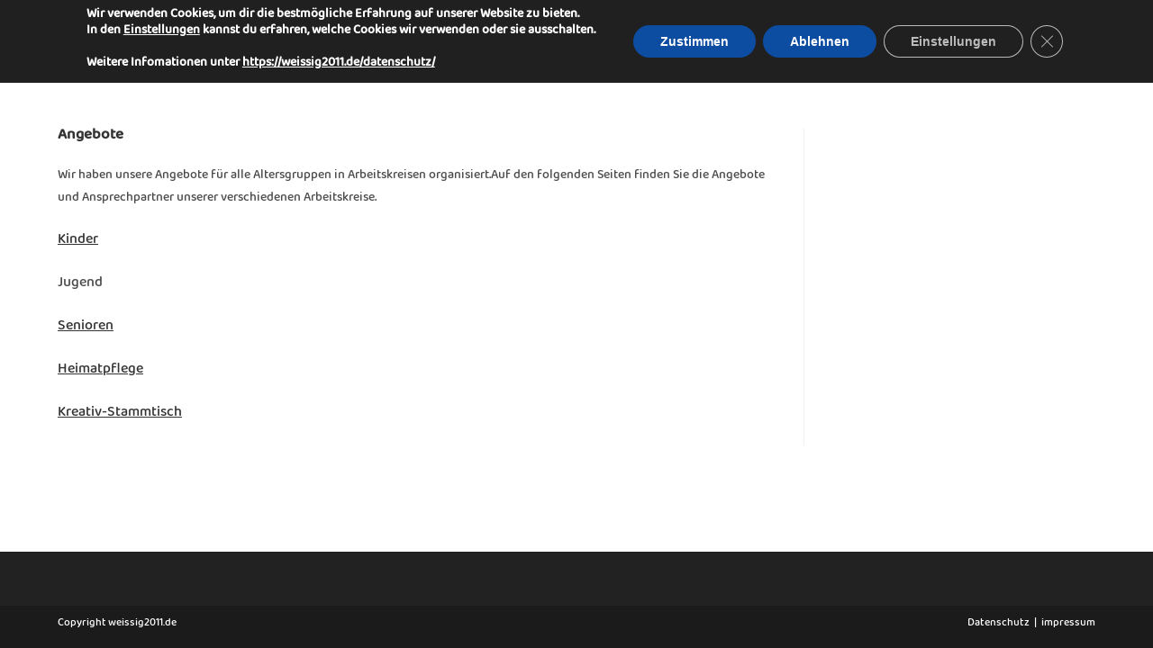

--- FILE ---
content_type: text/css
request_url: https://weissig2011.de/wp-content/uploads/useanyfont/uaf.css?ver=1764301729
body_size: 429
content:
				@font-face {
					font-family: 'baloo';
					src: url('/wp-content/uploads/useanyfont/419Baloo.woff2') format('woff2'),
						url('/wp-content/uploads/useanyfont/419Baloo.woff') format('woff');
					  font-display: auto;
				}

				.baloo{font-family: 'baloo' !important;}

						.site-title, .site-description, body, p, blockquote, li, a, strong, b, em, .menu-primaer-container li a, .menu-primaer-container li span, #menu-primaer li a, #menu-primaer li span{
					font-family: 'baloo' !important;
				}
		